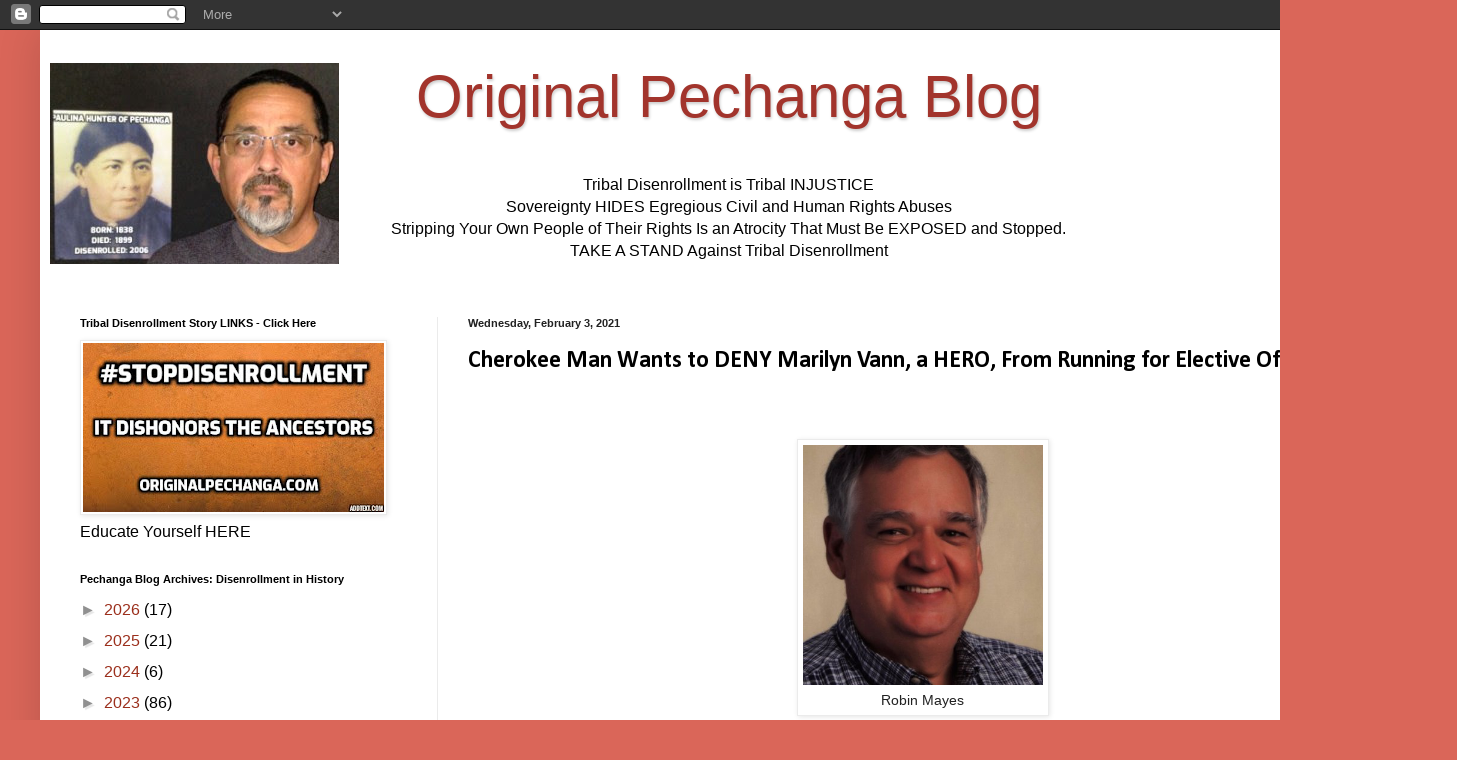

--- FILE ---
content_type: text/html; charset=UTF-8
request_url: https://www.originalpechanga.com/b/stats?style=BLACK_TRANSPARENT&timeRange=ALL_TIME&token=APq4FmBf5FtXBV_oT8vM5nlAxmltRdShttwR0GaUoE8I9BBJIuthFszgV-2V0-ZsecLoLwDWHFeH7YbIsbcw5R2y7JKBhj0J1A
body_size: 39
content:
{"total":13914632,"sparklineOptions":{"backgroundColor":{"fillOpacity":0.1,"fill":"#000000"},"series":[{"areaOpacity":0.3,"color":"#202020"}]},"sparklineData":[[0,45],[1,10],[2,9],[3,9],[4,10],[5,9],[6,9],[7,11],[8,12],[9,12],[10,15],[11,11],[12,11],[13,16],[14,20],[15,26],[16,38],[17,59],[18,40],[19,30],[20,30],[21,41],[22,34],[23,30],[24,26],[25,86],[26,54],[27,32],[28,100],[29,26]],"nextTickMs":5590}